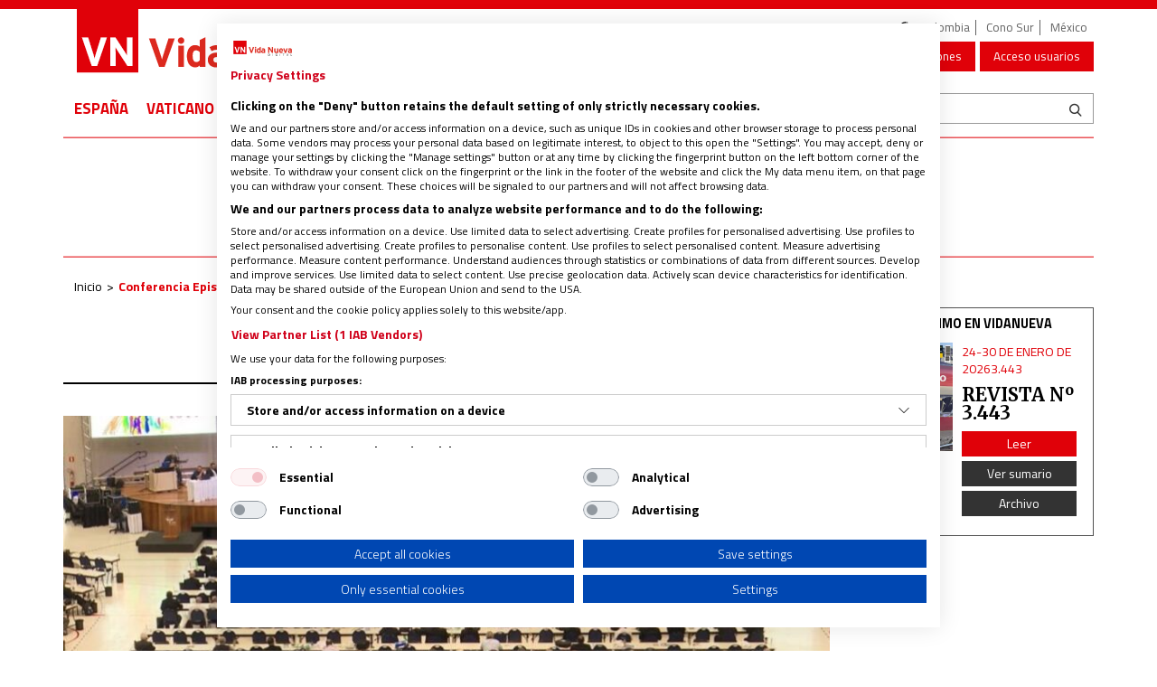

--- FILE ---
content_type: text/css
request_url: https://www.vidanuevadigital.com/wp-content/themes/vidanueva_v8/style.min.css?ver=.20251223.0846
body_size: 5509
content:
.fnt-titillium{font-family:'Titillium Web',sans-serif}.fnt-merriweather{font-family:Merriweather,serif}body{font-family:'Titillium Web',sans-serif;font-size:16px;line-height:1.4}.row-5{margin-left:-5px;margin-right:-5px}.row-5>[class*=" col-"],.row-5>[class^=col-]{padding-left:5px;padding-right:5px}.first-icon{padding-left:20px}.first-icon>i{margin-left:-20px}b,strong{font-weight:600}a{color:#e00109}a:hover{color:#e00109}hr.separador-red{margin:0 0 20px;border:0 none;border-top:1px solid #f5a2a4;border-bottom:1px solid #ea565b}hr.separador-black{margin:0 0 20px;border:0 none;border-top:1px solid #f1f1f1;border-bottom:1px solid #414141}.embed-responsive-210by297{padding-bottom:141.32%}.collapsing-delay{-webkit-transition-delay:2s!important;transition-delay:2s!important}.btn{border-radius:0}.btn-rojo{background-color:#e00109!important;color:#fff!important}.btn-rojo:hover{background-color:#333!important;color:#fff!important;text-decoration:none!important}.btn-oscuro{background-color:#333!important;color:#fff!important}.btn-oscuro:hover{background-color:#e00109!important;color:#fff!important;text-decoration:none!important}.btn-aplastado{padding:0 34px}.VisorAdobeDPS .uniqueFrame{width:auto!important;height:auto!important}.VisorAdobeDPS .uniqueFrame iframe{max-width:100%;min-width:100%;width:auto!important}.visorPDF{border:1px solid #515151}.cabecera{border-top:10px solid #e00109}.pie{padding:20px 0;background-color:#e00109;color:#fff}.contenido{padding-bottom:50px}.contenido.home{padding-bottom:0}.frm-search{padding:8px 0 0}.frm-search .btn{background-color:transparent;border-width:1px 1px 1px 0;border-color:#999;border-radius:0;box-shadow:none}.frm-search .form-control{border-width:1px 0 1px 1px;border-color:#999;border-radius:0;box-shadow:none}.web-title{margin:0;padding:0;display:inline-block;vertical-align:bottom}.web-title a{width:160px;height:35px;background:url(images/logo-vidanueva-digital-xs.png) no-repeat 0 0;display:inline-block;background-size:100%}.web-title a:hover{text-decoration:none}.web-zone{margin:10px 0 14px 4px;font-size:120%;display:inline-block;color:#626262;border-left:2px solid #626262;padding:0 8px;line-height:1;vertical-align:bottom}.page-title{font-size:204%;margin:0;padding:6px 0;text-transform:uppercase;text-align:center;font-weight:600;border-bottom:2px solid #000}.page-title h1.h1-archive{margin-top:0;font-weight:600;}.page-title h1.h1-archive span{text-transform:capitalize;}.page-title2{font-size:210%;margin:0;padding:6px 0;text-align:center;font-weight:600;color:#e00109;font-family:Merriweather,serif}.page-title3{font-size:223%;border-bottom:1px solid #a60107;padding-bottom:4px}.menu-principal .btn-rojo{margin-top:8px}.nav-principal{margin:0;padding:0 0 0 3px;font-weight:bolder;color:#e00109;font-size:110%;text-transform:uppercase}.nav-principal>li{float:none;padding:3px 0}.nav-principal>li.active>a,.nav-principal>li>a,.nav-principal>li>a:focus{padding:4px 10px;background-color:transparent;color:#e00109}.nav-principal>li.active>a:hover,.nav-principal>li.hover-active>a,.nav-principal>li.open>a,.nav-principal>li.open>a:focus,.nav-principal>li.open>a:hover,.nav-principal>li>a:hover{background-color:#e00109;color:#fff}.nav-principal>li>a>.caret{display:none}.nav-principal .dropdown-menu{right:0}.nav-principal .dropdown-menu>.active>a,.nav-principal .dropdown-menu>.active>a:focus,.nav-principal .dropdown-menu>.active>a:hover{background-color:#e00109}.nav-portadas{display:block;text-align:center;margin:0;padding:12px 0 5px;color:#000;font-size:84%;line-height:1}.nav-portadas>li{display:inline-block;float:none}.nav-portadas>li>span{padding:2px 6px;position:relative;display:block}.nav-portadas>li:first-child>span{padding:0}.nav-portadas>li>a,.nav-portadas>li>a:focus{padding:2px 6px;background-color:transparent;color:#626262;border-right:1px solid #626262;border-radius:0}.nav-portadas>li.active>a:hover,.nav-portadas>li>a:hover{background-color:transparent;color:#626262;text-decoration:underline}.nav-portadas>li:first-child>a{border-right-color:transparent}.nav-portadas>li:last-child>a{border-right-color:transparent}.nav-cab{display:block;text-align:center;margin:0;padding:2px 0 0;color:#fff;font-size:84%;line-height:1}.nav-cab>li{display:inline-block;float:none}.nav-cab>li>span{padding:10px 15px;position:relative;display:block;color:#e00109}.nav-cab>li>a,.nav-cab>li>a:focus{padding:10px 15px;background-color:#e00109;color:#fff;border-radius:0}.nav-cab>li.active>a:hover,.nav-cab>li>a:hover{background-color:#e00109;color:#fff;text-decoration:underline}.nav-sociales{display:block;padding:0 0 8px;text-align:center}.nav-sociales>li{float:none;margin:0 6px;display:inline-block}.nav-sociales>li>a,.nav-sociales>li>a:focus{padding:0}.nav-sociales>li>a:hover{background-color:transparent}.nav-sociales>li>a .icon-facebook{color:#1877f2}.nav-sociales>li>a .icon-twitter{color:#1da1f2}.nav-sociales>li>a .icon-youtube{color:red}.nav-sociales>li>a .icon-whatsapp{color:#05cd51}.nav-sociales>li>a .icon-rss{color:#f26522}.navbar-portadas{position:absolute;background:#fff;left:0;right:0;z-index:20000;margin-bottom:0;min-height:0;border:0 none;border-radius:0}.navbar-portadas .navbar-collapse{padding:0}.navbar-cab{position:absolute;background:#fff;left:0;right:0;z-index:20000;margin-bottom:0;min-height:0;border:0 none;border-radius:0}.navbar-cab .navbar-collapse{padding:0}.navbar-principal{position:absolute;background:#fff;left:0;right:0;z-index:20000;margin-bottom:0;min-height:0;border:0 none;border-radius:0}.navbar-principal .navbar-collapse{padding:0}.navbar-search{position:absolute;background:#fff;left:0;right:0;z-index:20000;margin-bottom:0;min-height:0;border:0 none;border-radius:0}.navbar-search .navbar-collapse{padding:0}.navbar-sociales{position:absolute;background:#fff;left:0;right:0;z-index:20000;margin-bottom:0;min-height:0;border:0 none;border-radius:0}.navbar-sociales .navbar-collapse{padding:0}.nav-mobile{display:block;text-align:right;margin:0;padding:2px 0 0;color:#000;font-size:110%;line-height:1}.nav-mobile>li{display:inline-block;float:none}.nav-mobile>li>a,.nav-mobile>li>a:focus{padding:10px 2px;background-color:transparent;color:#000;border-radius:0}.nav-mobile>li.active>a:hover,.nav-mobile>li>a:hover{background-color:transparent;color:#e00109;text-decoration:underline}.nav-pie{margin:0;padding:10px 0 5px;color:#fff;font-size:84%;line-height:1}.nav-pie>li>span{padding:2px 6px;position:relative;display:block}.nav-pie>li.active>a,.nav-pie>li>a,.nav-pie>li>a:focus{padding:2px 6px;background-color:transparent;color:#fff;border-right:1px solid #fff;border-radius:0}.nav-pie>li.active>a:hover,.nav-pie>li>a:hover{background-color:transparent;color:#fff;text-decoration:underline}.nav-pie>li:last-child>a{border-right-color:transparent}.nav-migas{font-size:88%;background-color:transparent;margin:0 0 0 12px;padding:0;display:inline-block;color:#000}.nav-migas>li.active{color:#e00109;font-weight:bolder}.nav-migas>li+li:before{content:"\003E";font-weight:400;color:#000}.nav-migas>li>a,.nav-migas>li>a:focus{color:#000}.nav-migas>li>a:hover{color:#e00109;text-decoration:underline}.nav-migas .icon{margin-right:15px}.banner{background-color:#691b1b;color:#fff;text-transform:uppercase;font-size:1em;text-align:center}.banner-250x250{height:250px;line-height:250px}.banner-260x90{height:90px;line-height:90px}.banner-750x75{height:75px;line-height:75px}.banner-850x115{height:115px;line-height:115px}.carousel{padding-bottom:50px}.carousel .carousel-indicators{bottom:0;left:0;width:100%;margin:0;padding:0;text-align:center}.carousel .carousel-indicators li{background-color:#fff;border-color:#9f9f9f;width:15px;height:15px;border-radius:15px}.carousel .carousel-indicators li.active,.carousel .carousel-indicators li:hover{background-color:#e00109;border-color:#e00109}.carousel .carousel-control{width:12%;font-size:100%;line-height:1;text-align:center;background:0 0;opacity:1;color:#e00109}.carousel .carousel-control .glyphicon{font-size:250%;line-height:1;width:auto;height:auto;margin:-25px 0 0;text-align:center;left:auto;right:auto;position:relative}.carousel .carousel-control.right{right:auto;left:100%}.carousel .carousel-control.left{left:auto;right:100%}.carousel-vistazo-sdb{margin:0 -18px -16px;padding:0 18px 32px}.carousel-vistazo-sdb .carousel-indicators{background-color:#666;font-size:70%}.carousel-vistazo-sdb .carousel-indicators li{background-color:transparent;border-color:transparent;width:auto;height:auto;border-radius:0;color:#fff;text-indent:0}.carousel-vistazo-sdb .carousel-indicators li.active,.carousel-vistazo-sdb .carousel-indicators li:hover{background-color:transparent;border-color:transparent}.hentry .entry-thumb{overflow:hidden;position:relative}.hentry.format-audio .entry-thumb:after,.hentry.format-gallery .entry-thumb:after,.hentry.format-image .entry-thumb:after,.hentry.format-video .entry-thumb:after{content:"";display:block;position:absolute;top:50%;left:50%;transform:translate(-50%,-50%);padding:0;color:#fff;font:8rem/1 dashicons;text-shadow:4px 4px 4px #000b;opacity:.9}.hentry.format-image .entry-thumb:after{content:"\f128"}.hentry.format-gallery .entry-thumb:after{content:"\f161"}.hentry.format-video .entry-thumb:after{content:"\f522"}.hentry.format-audio .entry-thumb:after{content:"\f521"}.hentry .entry-date{font-size:88%;text-transform:uppercase;color:#e00109}.hentry .entry-date a{color:#e00109}.hentry .entry-date a:hover{color:#e00109;text-decoration:underline}.hentry .entry-updated{font-size:88%;color:#000}.hentry .entry-updated strong{color:#e00109}.hentry .entry-category{font-size:88%;text-transform:uppercase;font-weight:bolder;color:#e00109}.hentry .entry-category a{color:#e00109}.hentry .entry-category a:hover{color:#e00109;text-decoration:underline}.hentry .entry-author{font-size:100%;text-transform:uppercase;font-weight:bolder;color:#e00109}.hentry .entry-author a{color:#e00109}.hentry .entry-author a:hover{color:#e00109;text-decoration:underline}.hentry .entry-author.author{display:inline-block;font-weight: normal;text-transform: none;}.hentry .entry-updated.author{color: #e00109;font-size:15px;}.hentry .entry-author-adv .photo{border:2px solid #666;background-color:#fff;border-radius:50%}.hentry .entry-author-adv .photo img{border:4px solid #fff;border-radius:50%}.hentry .entry-author-adv .data{padding-top:22px;font-size:95%}.hentry .entry-author-adv .data strong{color:#e00109}.hentry .entry-title{margin:0;font-size:110%;font-weight:700;color:#000;font-family:Merriweather,serif}.hentry .entry-title a{color:#000}.hentry .entry-title a:hover{color:#e00109;text-decoration:none}.hentry .entry-title strong{color:#e00109}.hentry .entry-title .relevanssi-query-term{color:#e00109;font-weight:700}.hentry .entry-title a .relevanssi-query-term{color:#e00109}.hentry .entry-title strong .relevanssi-query-term{color:#e00109}.hentry .entry-subtitulo{font-size:112%;text-transform:uppercase}.hentry .entry-excerpt{line-height:1.2;color:#000;margin:0}.hentry .entry-excerpt>*{margin:0 0 16px}.hentry .entry-excerpt>:last-child{margin-bottom:0}.hentry .entry-excerpt a{color:#e00109}.hentry .entry-excerpt a:hover{color:#e00109;text-decoration:underline}.hentry .entry-excerpt .relevanssi-query-term{color:#e00109;font-weight:700}.hentry .entry-excerpt a .relevanssi-query-term{color:#e00109}.hentry .entry-others{font-size:88%;color:#000}.hentry .entry-others ul{list-style:none;margin:0;padding-left:10px}.hentry .entry-others ul>li{list-style:none;padding-left:20px}.hentry .entry-others ul>li:before{margin-left:-16px;position:relative;top:1px;display:inline-block;font-family:'Glyphicons Halflings',sans-serif;font-style:normal;font-weight:400;line-height:1;-webkit-font-smoothing:antialiased;-moz-osx-font-smoothing:grayscale;content:"\e080";margin-right:2px}.hentry .entry-others a{color:#e00109}.hentry .entry-others a:hover{color:#000;text-decoration:underline}.hentry .entry-editorial{font-size:88%;text-transform:uppercase;font-weight:bolder;color:#e00109}.hentry .entry-editorial a{color:#e00109}.hentry .entry-editorial a:hover{color:#e00109;text-decoration:underline}.hentry .entry-content{font-size:118%;line-height:1.5}body.single .contenido .hentry .entry-content{padding-bottom:50px}.hentry .entry-content>*{margin:0 0 32px}.hentry .entry-content>:last-child{margin-bottom:0}.hentry .entry-content .relevanssi-query-term{color:#e00109}.hentry .entry-content a .relevanssi-query-term{color:#e00109}.hentry .entry-content strong{color:#535353}.hentry .entry-content h3{color:#d00;font-weight:700}.hentry .entry-content a{color:#e00109;text-decoration:underline}.hentry .entry-content a:hover{color:#000;text-decoration:underline}.hentry .entry-content a strong{color:#e00109;text-decoration:none}.hentry .entry-content a:hover strong{color:#000;text-decoration:underline}.hentry .entry-content ul{margin:0 0 32px 20px}.hentry .entry-content ul li{margin:0 0 4px}.hentry .entry-content ol{margin:0 0 32px 20px}.hentry .entry-content ol li{margin:0 0 4px}.hentry .entry-content blockquote{margin:0 0 32px 32px;padding:5px 20px;border-left-color:#e00109;font-size:100%}.hentry .entry-content .alignright{float:right;margin:0 0 32px 20px}.hentry .entry-content .alignleft{float:left;margin:0 20px 32px 0}.hentry .entry-content .videogaleria-shortcode{margin:0 0 32px;padding:12px 15px;background-color:#eee}.hentry .entry-content .videogaleria-shortcode .carousel{padding-bottom:0}.hentry .entry-content .fotogaleria-shortcode{margin:0 0 32px;padding:12px 15px;background-color:#eee}.hentry .entry-content .fotogaleria-shortcode .carousel{padding-bottom:0}.hentry .entry-content img{max-width:100%;height:auto}.hentry .entry-content .wp-caption{position:relative;max-width:100%;height:auto}.hentry .entry-content .wp-caption .alignright{margin:0 0 20px 20px;min-width:50%}.hentry .entry-content .wp-caption .alignleft{margin:0 20px 20px 0;min-width:50%}.hentry .entry-content .wp-caption img{max-width:100%;min-width:100%;height:auto}.hentry .entry-content .wp-caption .wp-caption-text{position:absolute;bottom:0;left:0;right:0;margin:0;padding:2% 4%;background:rgba(0,0,0,.5);color:#fff;text-align:center;line-height:1;font-size:80%}.hentry .entry-content .wp-email{margin:0 40px 20px;padding:20px 30px;border:0 none;background-color:#f0f0f0}.hentry .entry-content .wp-email #wp-email-required{text-align:right;font-size:80%}.hentry .entry-content .wp-email .Forms,.hentry .entry-content .wp-email .TextField{width:100%;border:1px solid #ccc;padding:6px 12px}.hentry .entry-content .wp-email em{font-size:80%;color:#999}.hentry .entry-content .Button{display:inline-block;padding:6px 12px;margin-bottom:0;font-size:14px;font-weight:400;line-height:1.42857143;text-align:center;white-space:nowrap;vertical-align:middle}.hentry .entry-content .Button{background-color:#e00109!important;color:#fff!important;border:0 none}.hentry .entry-content .Button:hover{background-color:#333!important;color:#fff!important;text-decoration:none!important}.hentry .entry-tags{font-size:110%;text-transform:uppercase;color:#e00109}.hentry .entry-tags a{display:inline-block;background-color:#333;color:#fff;text-transform:none;padding:0 20px;font-size:85%;margin:0 0 0 10px}.hentry .entry-tags a:hover{background-color:#333;color:#fff;text-decoration:none}.hentry .entry-caja{border:1px solid #c5bfbf;padding:16px 24px;color:#e00109}.hentry .entry-caja .sec-title{font-size:100%;margin:-16px -24px 16px;padding:5px 12px;background-color:#e00109;color:#fff;text-transform:uppercase;font-weight:bolder}.hentry .entry-caja .sec-title a{color:#fff;text-decoration:none}.hentry .entry-caja .sec-title a:hover{color:#fff;text-decoration:none}.hentry .entry-caja .glyphicon{font-size:200%;vertical-align:middle;margin-right:10px}.hentry .entry-caja a{color:#000;text-decoration:none}.hentry .entry-caja a:hover{color:#e00109;text-decoration:underline}.hentry .entry-caja a.title{color:#e00109;text-decoration:none}.hentry .entry-caja a.title:hover{color:#000;text-decoration:underline}.hentry .entry-caja-negro{color:#000}.hentry .entry-caja-dwnld a{font-size:125%;padding:0 4%}.hentry .entry-caja-evento .evento-iframe{pointer-events:none}.hentry .entry-related{color:#e00109}.hentry .entry-related .sec-title{font-size:110%;margin:0 0 20px;padding:0 0 6px;text-transform:uppercase;color:#000;font-weight:400;line-height:1;border-bottom:2px solid #e00109}.hentry .entry-related .sec-title a{color:#000;text-decoration:none}.hentry .entry-related .sec-title a:hover{color:#000;text-decoration:none}.hentry .entry-related a{color:#000;text-decoration:none}.hentry .entry-related a:hover{color:#000;text-decoration:underline}.hentry .entry-share{font-size:85%}.hentry .entry-share .sec-title{margin:0 0 10px;padding:0 0 4px;border-bottom:1px solid #000}.hentry .entry-share a{font-size:185%;color:#000;margin-right:6px}.hentry .entry-share a:hover{color:#e00109;text-decoration:none}.hentry .entry-share a.share-whatsapp{display:none}@media (max-width:768px){.hentry .entry-share a.share-whatsapp{display:inline-block}}.hentry .entry-type{text-transform:uppercase;color:#666}.hentry .entry-type a{color:#666;text-decoration:none}.hentry .entry-type a:hover{color:#666;text-decoration:none}.hentry .entry-meta{font-size:80%}.hentry .entry-meta .entry-author{color:#e00109;font-size:100%;text-transform:uppercase}.hentry .entry-meta .entry-date{color:#e00109;font-size:100%;text-transform:uppercase}.hentry .entry-photo{border:2px solid #666;background-color:#fff;border-radius:50%}.hentry .entry-photo img{border:4px solid #fff;border-radius:50%}.type-page-single .entry-title{font-size:238%}.type-page-single .entry-excerpt{font-size:112%;line-height:1.35}.type-email-single .entry-title{font-size:238%}.type-post-md .entry-title{font-size:134%;line-height:1.2}.type-post-lg .entry-title{font-size:196%;line-height:1.25}.type-post-lg-03 .entry-title{font-size:295%;line-height:1.1}.type-post-single .entry-title{font-size:238%}.type-post-single .entry-excerpt{font-size:112%;line-height:1.35}.type-post-sdb .entry-date{margin:0 0 4px}.type-post-sdb .entry-title{font-size:90%;margin:0}.type-documento .media-left .icon{color:#000;margin-right:20px}.type-documento .entry-title{color:#000}.type-documento .entry-title a{color:#000}.type-documento .entry-title a:hover{color:#e00109}.type-documento .entry-excerpt{color:#e00109;font-size:75%}.type-documento-file .media-left .icon{color:#e00109;margin:0;font-size:3em}.type-documento-file .entry-title{font-size:1.25em;color:#e00109}.type-documento-file .entry-title a{color:#e00109}.type-documento-file .entry-title a:hover{color:#e00109}.type-documento-file .entry-date{color:#333}.type-documento-single .entry-title{font-size:188%}.type-documento-single .entry-date{padding:8px 0}.type-documento-single .entry-share .sec-title{display:none}.type-tribuna .entry-title{font-style:italic}.type-tribuna-list .entry-title{font-size:185%}.type-tribuna-list .entry-excerpt{font-size:116%;line-height:1.55}.type-tribuna-list .entry-share .sec-title{display:none}.type-tribuna-single .entry-date{margin-top:10px}.type-tribuna-single .entry-title{font-size:188%}.type-tribuna-single .entry-share .sec-title{display:none}.type-tribuna-single .tribuna-author{margin:0 32%}@media (max-width:768px){.type-tribuna-single .tribuna-author{margin:0 16%}}.type-editorial .entry-title{font-style:italic}.type-editorial-list .entry-title{font-size:188%}.type-editorial-list .entry-share .sec-title{display:none}.type-editorial-single .entry-title{font-size:188%}.type-editorial-single .entry-share .sec-title{display:none}.type-blog .entry-title{font-style:italic}.type-blog .entry-author{text-transform:uppercase;font-weight:400;font-size:85%}.type-blog-sdb .entry-title{font-size:90%}.type-blog-sdb .entry-author{color:#666}.type-blog-sdb .entry-author a{color:#666}.type-blog-sdb .entry-author a:hover{color:#666}.type-blog-sdb .entry-authors{font-size:88%;color:#e00109}.type-blog-sdb .entry-authors a{color:#e00109}.type-blog-sdb .entry-authors a:hover{color:#e00109;text-decoration:underline}.type-blog-sticky{border:2px solid #000;padding:15px;min-height:250px}.type-blog-sticky .hentry-title{margin:-15px 50% 15px -15px;padding:4px 15px;background-color:#e00109;color:#fff;text-transform:uppercase}.type-blog-sticky .hentry-title a{color:#fff}.type-blog-sticky .hentry-title a:hover{color:#fff;text-decoration:none}.type-blog-sticky .entry-title{font-size:125%}.type-blog-home .hentry-title{text-transform:uppercase;font-size:88%;color:#e60107;border-bottom:1px solid #e60107;padding-bottom:4px;font-weight:700}.type-blog-home .hentry-title a{color:#e60107}.type-blog-home .hentry-title a:hover{color:#e60107;text-decoration:none}.type-blog-list{border-bottom:1px solid #e60107}.type-blog-list .entry-title{font-size:162%}.type-blog-list .entry-excerpt{font-size:116%;line-height:1.55}.type-blog-list .entry-share .sec-title{display:none}.type-blog-single .entry-title{font-size:204%;line-height:1.15}.type-blog-single .entry-share .sec-title{display:none}.type-libro-xs .entry-title{font-size:85%;font-weight:400}.type-libro-xs .entry-editorial{font-weight:400}.type-libro-single .entry-title{font-size:250%}.type-libro-single .entry-subtitulo{font-size:138%;text-transform:none;font-family:Merriweather,serif;color:#666}.type-libro-single .entry-data{line-height:1.1}.type-endirecto-single{padding:34px 15px 26px;background-color:#ddd}.type-endirecto-single .entry-title{font-size:224%}.type-endirecto-single .entry-meta{font-size:88%;text-transform:uppercase;color:#e60107;font-weight:bolder}.type-endirecto-hour .entry-meta{font-size:88%;line-height:1}.type-endirecto-hour .entry-meta span{border-left:1px solid #e00109;margin:0 0 0 6px;padding:0 0 0 6px;display:inline-block}.type-endirecto-hour .entry-meta span:first-child{border-left:0 none;margin-left:0;padding-left:0}.type-endirecto-hour .entry-meta .entry-author{font-weight:400}.type-endirecto-hour .entry-meta .entry-media{text-transform:uppercase;color:#666;border-left:0 none}.type-endirecto-hour .entry-content{font-size:102%;line-height:1.25}.type-pliego .entry-date>span:before{content:" | "}.type-pliego .entry-date>span:first-child:before{content:""}.type-pliego-sticky .entry-title{font-size:200%}.type-pliego-list .entry-title{font-size:118%}.type-pliego-list .entry-author{font-size:88%;color:#000;text-transform:none}.type-pliego-single .entry-title{font-size:224%}.type-revista-sticky .entry-title{font-size:200%}.type-revista-list .entry-title{font-size:118%}.type-revista-list .entry-author{font-size:88%;color:#000;text-transform:none}.type-revista-single .entry-title{font-size:224%}.type-revista-sdb .entry-title{font-size:125%;line-height:1}.type-revista-sdb .entry-btns{font-size:80%}.type-revista-sdb .entry-btns .btn{text-transform:none;padding:3px 0}.type-search .entry-date{color:#fff;background-color:#999;display:inline-block;padding:2px 10px;text-transform:none}.type-search .entry-title{font-size:137%}.type-search .entry-tags a{margin-left:0;margin-right:10px}.type-vistazo-sbd{position:relative;border-bottom:2px solid #adadad;padding-bottom:10px}.type-vistazo-sbd .entry-title{color:#fff;font-size:80%;line-height:1.3}.type-vistazo-sbd .entry-title a{color:#fff}.type-vistazo-sbd .entry-title a:hover{color:#fff}.type-vistazo-sbd .entry-date{color:#a7a7a7;font-size:70%;text-transform:lowercase}.type-vistazo-sbd .entry-float{position:absolute;bottom:0;right:0;background:0 0;line-height:1;padding:2px 4px}.type-vistazo-sbd .entry-float a{color:#fff}.type-vistazo-sbd .entry-float a:hover{color:#fff}.type-evangeliodeldia-single .entry-title{font-size:240.5%;line-height:1.2}.type-evangeliodeldia-single .entry-excerpt{font-size:135%;line-height:1}.type-evangeliodeldia-single .entry-meta{font-size:85%;color:#535353}.type-evangeliodeldia-single .entry-meta strong{color:#000}.type-evangeliodeldia-single .entry-meta em{color:#e00109}.type-evangeliodeldia-single .entry-content h3{font-size:120%;font-weight:400}.type-evangeliodeldia-single .entry-content h3 strong{color:#000}.type-evangeliodeldia-single .evangeliodeldia-author{width:34%}.type-evangeliodeldia-sdb .entry-title{display:block;font-size:103%;line-height:1.2}.revista-related{border:1px solid #333;padding:10px 14px}.revista-related .type-revista-related{font-size:90%}.documentos-files .sec-title{font-size:150%;font-weight:bolder}.documentos-files .sec-title small{font-size:60%;display:block;color:#e00109;font-weight:400}.blog-cab{background-color:#000}.blog-title .photo{width:90px;margin:0;border:2px solid #666;background-color:#fff;border-radius:50%}.blog-title .photo img{border:4px solid #fff;border-radius:50%}.blog-title .blog-name{font-size:110%;line-height:1;color:#e00109;font-weight:bolder;font-style:italic}.blog-title .blog-name a{color:#e00109}.blog-title .blog-name a:hover{color:#e00109}.blog-title .blog-autores{font-size:100%;line-height:1;color:#666;font-weight:400}.blog-title .blog-autores a{color:#333}.blog-title .blog-autores a:hover{color:#333}.blog-title .blog-puesto{font-size:90%;line-height:1;color:#666;font-weight:400}.blog-cab .blog-title{margin:30px 10px 0}.author-info .photo{width:80px;margin:0;border:2px solid #666;background-color:#fff;border-radius:50%}.author-info .photo img{border:4px solid #fff;border-radius:50%}.author-info .author-name{font-size:110%;line-height:1;color:#fff;font-weight:bolder;font-style:italic}.author-info .author-name a{color:#fff}.author-info .author-name a:hover{color:#fff}.author-info .author-puesto{font-size:100%;line-height:1;color:#e00109;font-weight:400}.blog-cab .author-info{margin:38px 10px 0}.author-blogs-cab .photo{width:80px;margin:0;border:2px solid #666;background-color:#fff;border-radius:50%}.author-blogs-cab .photo img{border:4px solid #fff;border-radius:50%}.author-blogs-cab .author-name{font-size:110%;line-height:1;color:#fff;font-weight:bolder;font-style:italic}.author-blogs-cab .author-name a{color:#fff}.author-blogs-cab .author-name a:hover{color:#fff}.author-blogs-cab .author-desc{font-size:100%;line-height:1;color:#e00109;font-weight:400}.author-blogs-cab .author-puesto{font-size:90%;line-height:1;color:#fff;font-weight:400}.blog-cab .author-blogs-cab{margin:38px 10px 0}.author-adv .photo{width:80px;margin:0;border:2px solid #666;background-color:#fff;border-radius:50%}.author-adv .photo img{border:4px solid #fff;border-radius:50%}.author-adv .data{font-size:95%}.author-adv .data .data-name{font-weight:bolder;color:#e00109}.endirecto-refresh{padding:8px 8px 8px 24px;background-color:#bd102c}.endirecto-refresh .status{color:#fff;text-transform:uppercase}.endirecto-refresh .status a{color:#fff}.endirecto-refresh .status a:hover{color:#fff}.endirecto-refresh .button{color:#000}.endirecto-refresh .button:hover{color:#fff;text-decoration:none}.endirecto-refresh .button .icon{margin-top:-5px}.search-adv{padding:34px 15px 26px;background-color:#f4f4f4}.search-adv label{color:#666;font-weight:400}.search-adv .form-control{border-color:#9c9c9c;color:#000}.search-info{font-size:113%}.search-info strong{font-weight:400;color:#e60107}.libro-carousel{background-color:#eee;padding:12px 15px}.libro-carousel .sec-title{font-size:90%;margin-bottom:14px;text-transform:uppercase;color:#000;font-weight:bolder;line-height:1}.libro-carousel .sec-title a{color:#000;text-decoration:none}.libro-carousel .sec-title a:hover{color:#000;text-decoration:none}.revista-sdb{background-color:transparent;border:1px solid #515151;padding:10px 18px 16px}.revista-sdb .sec-title{font-size:90%;margin:0 0 14px;text-transform:uppercase;color:#000;font-weight:bolder;line-height:1}.vistazo-sdb{position:relative;background-color:#333;color:#fff;padding:10px 18px 16px}.vistazo-sdb .sec-title{font-family:'Titillium Web',sans-serif;font-size:115%;font-weight:200;margin:0 -10px 14px;padding:0 0 6px;text-transform:uppercase;color:#fff;line-height:1;letter-spacing:3px;border-bottom:1px solid #fff}.vistazo-sdb .vistazo-collapse{position:absolute;top:0;right:8px;bottom:8px;left:8px;background-color:#333;overflow:auto;font-size:90%;line-height:1.2}.vistazo-sdb .vistazo-collapse .entry-content{overflow:auto}.vistazo-sdb .vistazo-collapse .btn-close{background-color:#fff;color:#000;padding:2px 8px;margin:0 0 10px;line-height:1}.blog-sdb{background-color:transparent;color:#000;padding:0}.blog-sdb .sec-title{font-size:110%;margin:0 0 20px;padding:0 0 6px;text-transform:uppercase;color:#000;font-weight:400;line-height:1;border-bottom:2px solid #e00109}.blog-sdb .sec-title a{color:#000;text-decoration:none}.blog-sdb .sec-title a:hover{color:#000;text-decoration:none}.post-sdb{background-color:transparent;color:#000;padding:0}.post-sdb .sec-title{font-size:110%;margin:0 0 20px;padding:0 0 6px;text-transform:uppercase;color:#000;font-weight:400;line-height:1;border-bottom:2px solid #e00109}.tagcloud-sdb{background-color:transparent;color:#000;padding:0}.tagcloud-sdb .sec-title{font-size:110%;margin:0 0 20px;padding:0 0 6px;text-transform:uppercase;color:#000;font-weight:400;line-height:1;border-bottom:2px solid #e00109}.tagcloud-sdb .sec-title span{text-transform:none;color:#999}.tagcloud-sdb .tag-cloud-links a,.tagcloud-sdb .tag-cloud-links a:focus{color:#000;display:inline-block;vertical-align:middle;padding:0 4px}.tagcloud-sdb .tag-cloud-links a:hover{color:#e00109}.urgente{color:#fff;background-color:#000}.urgente>.row{margin:0}.urgente .sec-title{width:18%;padding:4px 2%;background-color:#e00109;color:#fff;text-transform:uppercase;border-radius:0 14px 14px 0;font-weight:bolder}.urgente .sec-title i{color:#000;font-size:158%}.urgente a{color:#fff}.urgente a:hover{color:#fff;text-decoration:underline}.urgente .sec-news{line-height:1.4;padding:4px 10px}.urgente .sec-news>div{display:inline}.urgente .sec-news>div:before{content:" | "}.urgente .sec-news>div:first-child:before{content:""}.hoy-se-habla{color:#000}.hoy-se-habla>.row{margin:0}.hoy-se-habla .sec-title{width:18%;padding:4px 2%;background-color:transparent;color:#e00109;text-transform:uppercase;border-radius:0 14px 14px 0;font-weight:bolder}.hoy-se-habla .sec-title i{color:#000;font-size:158%}.hoy-se-habla a{color:#000}.hoy-se-habla a:hover{color:#000;text-decoration:underline}.hoy-se-habla .sec-news{line-height:1.4;padding:4px 10px}.hoy-se-habla .sec-news>div{display:inline}.hoy-se-habla .sec-news>div:before{content:" | "}.hoy-se-habla .sec-news>div:first-child:before{content:""}.mas-actualidad .sec-title{width:22%;padding:4px 2%;background-color:transparent;color:#e00109;text-transform:uppercase;border-radius:0 14px 14px 0;font-weight:bolder}.list-pagination{text-align:center}.list-pagination .pagination>li>a,.list-pagination .pagination>li>a:focus,.list-pagination .pagination>li>span{margin:0 2px;border-radius:4px;color:#50504f;background-color:#efefef;border-color:#ccc}.list-pagination .pagination>li.active>a,.list-pagination .pagination>li.active>span,.list-pagination .pagination>li.disabled>a,.list-pagination .pagination>li.disabled>span,.list-pagination .pagination>li>a:hover{background-color:#dedede;color:#86929b}.type-404 h1{margin:0;padding:0;color:#e00109;line-height:1}.type-404 h2{margin:0;padding:0 20% 0 0;font-size:130%;font-weight:700}.type-404 h3{margin:0;padding:0;font-size:170%;font-weight:300}.type-404 h3 strong{color:#e00109;font-weight:700}.type-404 hr{border-top-color:#333;margin-top:40px;margin-bottom:40px}.type-404 .number-404{display:block;font-size:510%;font-weight:700}.type-404 .title-404{display:block;font-size:80%;font-weight:200;text-transform:uppercase}.zona-publi{overflow:hidden}.zona-publi-9>div{margin-bottom:15px}.zona-publi-5>div{margin-bottom:15px}.zona-publi-4>div{margin-bottom:15px}.zona-publi>div{display:inline-block}@media (max-width:768px){.type-post-single .entry-title{font-size:150%}.zona-publi{text-align:center;margin-bottom:15px}}.frontend-login-form{margin:15px auto 0}.frontend-login-form form{margin:0 0 32px;border:1px solid #d41c24;padding:16px 20px;border-radius:6px}.frontend-login-form form>p:first-child{margin-top:0!important}.frontend-login-form label{display:block;font-weight:bolder}.frontend-login-form input.input{width:100%;padding:4px 8px}.frontend-login-form input.button-primary{background-color:#d41c24;border:1px solid #d41c24;color:#fff;font-size:110%;font-weight:bolder;padding:6px 14px;border-radius:4px}.frontend-login-form .login-remember{font-size:90%}.frontend-login-form .login-submit{text-align:right}@media (min-width:768px){.nav-principal>li{float:left}.nav-principal>li.active>a,.nav-principal>li>a,.nav-principal>li>a:focus{padding:10px 4px}.nav-principal .dropdown-menu{right:auto}}@media (max-width:992px){.navbar-toggle{display:block}.navbar-collapse.collapse{display:none!important}.navbar-nav{float:none!important}.collapse.in{display:block!important}}@media (min-width:992px){.nav-sociales{display:inline-block;padding-bottom:0}.nav-sociales>li{float:left;margin:0 4px}.nav-portadas{display:inline-block}.nav-cab{display:inline-block}.navbar-portadas{position:relative;display:inline-block;background:0 0;left:auto;right:auto}.navbar-cab{position:relative;display:inline-block;background:0 0;left:auto;right:auto}.navbar-sociales{position:relative;display:inline-block;background:0 0;left:auto;right:auto}.navbar-search{position:relative;display:inline-block;background:0 0;left:auto;right:auto}.navbar-principal{position:relative;display:inline-block;background:0 0;left:auto;right:auto}}@media (min-width:1200px){.web-title a{width:334px;height:85px;background-image:url(images/logo-vidanueva-digital.png)}.web-zone{margin:20px 0 20px 14px;font-size:124%}.nav-sociales{padding-bottom:8px}.nav-sociales>li{margin:0 6px}.nav-principal>li.active>a,.nav-principal>li>a,.nav-principal>li>a:focus{padding:11px 9px}}.hentry .entry-thumb a::after{content:"";display:none;position:absolute;top:50%;left:50%;background-color:#fff}.hentry.format-audio .entry-thumb a::after,.hentry.format-gallery .entry-thumb a::after,.hentry.format-image .entry-thumb a::after,.hentry.format-video .entry-thumb a::after{display:block}#onesignal-popover-container,#onesignal-slidedown-container{z-index:2147483617!important}picture.img-responsive img{display:block;max-width:100%;height:auto}picture.full-responsive img{min-width:100%}.cf1tXD{overflow-x:scroll;}@media (max-width:768px){.cfAdwL{display:block!important}.cf2MAH{max-width:90%!important;margin:10px auto!important}}.hentry .entry-author-desc {padding-top: 10px;}.videootv-display-catfish{z-index:99999!important;}.cf2CeT{ z-index: 9999999999!important;}